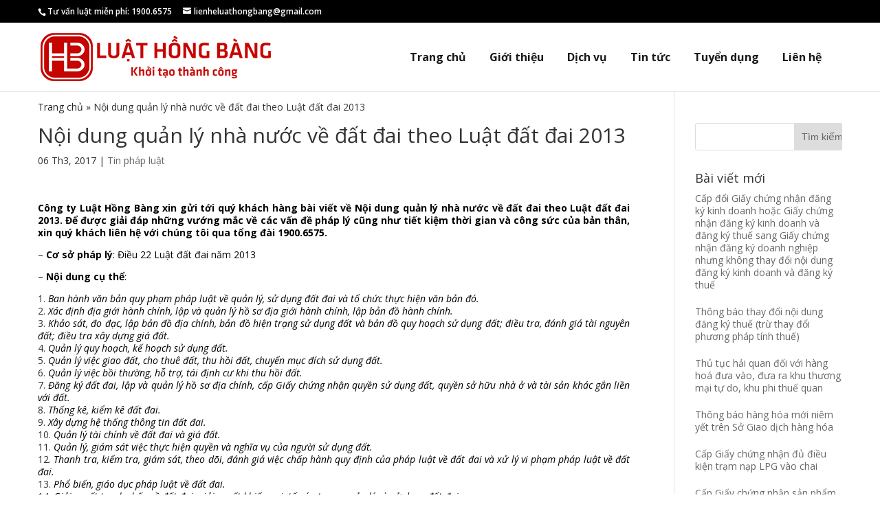

--- FILE ---
content_type: text/html; charset=UTF-8
request_url: https://hongbanglaw.vn/noi-dung-quan-ly-nha-nuoc-ve-dat-dai-theo-luat-dat-dai-2013__trashed/
body_size: 9262
content:
<!DOCTYPE html><!--[if IE 6]>
<html id="ie6" lang="vi">
<![endif]--><!--[if IE 7]>
<html id="ie7" lang="vi">
<![endif]--><!--[if IE 8]>
<html id="ie8" lang="vi">
<![endif]--><!--[if !(IE 6) | !(IE 7) | !(IE 8)  ]><!--><html lang="vi"><!--<![endif]--><head>
	<meta charset="UTF-8"/>
			
	
	<link rel="pingback" href="https://hongbanglaw.vn/xmlrpc.php"/>

		<!--[if lt IE 9]>
	<script src="https://hongbanglaw.vn/wp-content/themes/Divi/js/html5.js" type="text/javascript"></script>
	<![endif]-->

	<script type="text/javascript">
		document.documentElement.className = 'js';
	</script>

	<meta name="robots" content="index, follow, max-image-preview:large, max-snippet:-1, max-video-preview:-1"/>

	<!-- This site is optimized with the Yoast SEO plugin v19.4 - https://yoast.com/wordpress/plugins/seo/ -->
	<title>Nội dung quản lý nhà nước về đất đai theo Luật đất đai 2013 - Luật Hồng Bàng</title>
	<link rel="canonical" href="https://hongbanglaw.vn/noi-dung-quan-ly-nha-nuoc-ve-dat-dai-theo-luat-dat-dai-2013__trashed/"/>
	<meta property="og:locale" content="vi_VN"/>
	<meta property="og:type" content="article"/>
	<meta property="og:title" content="Nội dung quản lý nhà nước về đất đai theo Luật đất đai 2013 - Luật Hồng Bàng"/>
	<meta property="og:description" content="Công ty Luật Hồng Bàng xin gửi tới quý khách hàng bài viết về Nội dung quản lý nhà nước về đất đai theo Luật đất đai 2013. Để được giải đáp những vướng mắc về các vấn đề pháp lý cũng như tiết kiệm thời gian và công sức của bản thân, xin quý khách […]"/>
	<meta property="og:url" content="https://hongbanglaw.vn/noi-dung-quan-ly-nha-nuoc-ve-dat-dai-theo-luat-dat-dai-2013__trashed/"/>
	<meta property="og:site_name" content="Luật Hồng Bàng"/>
	<meta property="article:published_time" content="2017-03-06T09:20:03+00:00"/>
	<meta property="article:modified_time" content="2017-05-11T02:07:59+00:00"/>
	<meta name="author" content="Trang web mặc định"/>
	<meta name="twitter:card" content="summary"/>
	<meta name="twitter:label1" content="Được viết bởi"/>
	<meta name="twitter:data1" content="Trang web mặc định"/>
	<meta name="twitter:label2" content="Ước tính thời gian đọc"/>
	<meta name="twitter:data2" content="3 phút"/>
	<script type="application/ld+json" class="yoast-schema-graph">{"@context":"https://schema.org","@graph":[{"@type":"WebSite","@id":"https://hongbanglaw.vn/#website","url":"https://hongbanglaw.vn/","name":"Luật Hồng Bàng","description":"","potentialAction":[{"@type":"SearchAction","target":{"@type":"EntryPoint","urlTemplate":"https://hongbanglaw.vn/?s={search_term_string}"},"query-input":"required name=search_term_string"}],"inLanguage":"vi"},{"@type":"WebPage","@id":"https://hongbanglaw.vn/noi-dung-quan-ly-nha-nuoc-ve-dat-dai-theo-luat-dat-dai-2013__trashed/","url":"https://hongbanglaw.vn/noi-dung-quan-ly-nha-nuoc-ve-dat-dai-theo-luat-dat-dai-2013__trashed/","name":"Nội dung quản lý nhà nước về đất đai theo Luật đất đai 2013 - Luật Hồng Bàng","isPartOf":{"@id":"https://hongbanglaw.vn/#website"},"datePublished":"2017-03-06T09:20:03+00:00","dateModified":"2017-05-11T02:07:59+00:00","author":{"@id":"https://hongbanglaw.vn/#/schema/person/99b961a20d5e9b6bb8cc6ec09a517431"},"breadcrumb":{"@id":"https://hongbanglaw.vn/noi-dung-quan-ly-nha-nuoc-ve-dat-dai-theo-luat-dat-dai-2013__trashed/#breadcrumb"},"inLanguage":"vi","potentialAction":[{"@type":"ReadAction","target":["https://hongbanglaw.vn/noi-dung-quan-ly-nha-nuoc-ve-dat-dai-theo-luat-dat-dai-2013__trashed/"]}]},{"@type":"BreadcrumbList","@id":"https://hongbanglaw.vn/noi-dung-quan-ly-nha-nuoc-ve-dat-dai-theo-luat-dat-dai-2013__trashed/#breadcrumb","itemListElement":[{"@type":"ListItem","position":1,"name":"Trang chủ","item":"https://hongbanglaw.vn/"},{"@type":"ListItem","position":2,"name":"Nội dung quản lý nhà nước về đất đai theo Luật đất đai 2013"}]},{"@type":"Person","@id":"https://hongbanglaw.vn/#/schema/person/99b961a20d5e9b6bb8cc6ec09a517431","name":"Trang web mặc định","image":{"@type":"ImageObject","inLanguage":"vi","@id":"https://hongbanglaw.vn/#/schema/person/image/","url":"https://secure.gravatar.com/avatar/d2a770ea8b82267d276ae9cb9646a0b0?s=96&d=mm&r=g","contentUrl":"https://secure.gravatar.com/avatar/d2a770ea8b82267d276ae9cb9646a0b0?s=96&d=mm&r=g","caption":"Trang web mặc định"},"description":"chăm sóc da chăm sóc da mặt Chăm sóc da mụn","sameAs":["https://arzil-team.blogspot.com"]}]}</script>
	<!-- / Yoast SEO plugin. -->


<link rel="dns-prefetch" href="//fonts.googleapis.com"/>
<link rel="dns-prefetch" href="//use.fontawesome.com"/>
<link rel="dns-prefetch" href="//s.w.org"/>
<link rel="alternate" type="application/rss+xml" title="Dòng thông tin Luật Hồng Bàng »" href="https://hongbanglaw.vn/feed/"/>
<link rel="alternate" type="application/rss+xml" title="Dòng phản hồi Luật Hồng Bàng »" href="https://hongbanglaw.vn/comments/feed/"/>
<meta content="Divi v.3.0.24" name="generator"/><link rel="stylesheet" id="wp-block-library-css" href="https://hongbanglaw.vn/wp-includes/css/dist/block-library/style.min.css?ver=5.8.12" type="text/css" media="all"/>
<link rel="stylesheet" id="extendify-sdk-utility-classes-css" href="https://hongbanglaw.vn/wp-content/plugins/ml-slider/extendify-sdk/public/build/extendify-utilities.css?ver=13.1" type="text/css" media="all"/>
<link rel="stylesheet" id="wp-pagenavi-css" href="https://hongbanglaw.vn/wp-content/plugins/wp-pagenavi/pagenavi-css.css?ver=2.70" type="text/css" media="all"/>
<link rel="stylesheet" id="divi-fonts-css" href="https://fonts.googleapis.com/css?family=Open+Sans:300italic,400italic,600italic,700italic,800italic,400,300,600,700,800&amp;subset=latin,latin-ext" type="text/css" media="all"/>
<link rel="stylesheet" id="divi-style-css" href="https://hongbanglaw.vn/wp-content/themes/Divi/style.css?ver=3.0.24" type="text/css" media="all"/>
<link rel="stylesheet" id="bt-owl-css" href="https://hongbanglaw.vn/wp-content/themes/Divi/css/owl.carousel.min.css?ver=5.8.12" type="text/css" media="all"/>
<link rel="stylesheet" id="recent-posts-widget-with-thumbnails-public-style-css" href="https://hongbanglaw.vn/wp-content/plugins/recent-posts-widget-with-thumbnails/public.css?ver=7.1.1" type="text/css" media="all"/>
<link rel="stylesheet" id="et-shortcodes-css-css" href="https://hongbanglaw.vn/wp-content/themes/Divi/epanel/shortcodes/css/shortcodes.css?ver=3.0.24" type="text/css" media="all"/>
<link rel="stylesheet" id="et-shortcodes-responsive-css-css" href="https://hongbanglaw.vn/wp-content/themes/Divi/epanel/shortcodes/css/shortcodes_responsive.css?ver=3.0.24" type="text/css" media="all"/>
<link rel="stylesheet" id="magnific-popup-css" href="https://hongbanglaw.vn/wp-content/themes/Divi/includes/builder/styles/magnific_popup.css?ver=3.0.24" type="text/css" media="all"/>
<link rel="stylesheet" id="bfa-font-awesome-css" href="https://use.fontawesome.com/releases/v5.15.4/css/all.css?ver=2.0.1" type="text/css" media="all"/>
<link rel="stylesheet" id="bfa-font-awesome-v4-shim-css" href="https://use.fontawesome.com/releases/v5.15.4/css/v4-shims.css?ver=2.0.1" type="text/css" media="all"/>
<style id="bfa-font-awesome-v4-shim-inline-css" type="text/css">

			@font-face {
				font-family: 'FontAwesome';
				src: url('https://use.fontawesome.com/releases/v5.15.4/webfonts/fa-brands-400.eot'),
				url('https://use.fontawesome.com/releases/v5.15.4/webfonts/fa-brands-400.eot?#iefix') format('embedded-opentype'),
				url('https://use.fontawesome.com/releases/v5.15.4/webfonts/fa-brands-400.woff2') format('woff2'),
				url('https://use.fontawesome.com/releases/v5.15.4/webfonts/fa-brands-400.woff') format('woff'),
				url('https://use.fontawesome.com/releases/v5.15.4/webfonts/fa-brands-400.ttf') format('truetype'),
				url('https://use.fontawesome.com/releases/v5.15.4/webfonts/fa-brands-400.svg#fontawesome') format('svg');
			}

			@font-face {
				font-family: 'FontAwesome';
				src: url('https://use.fontawesome.com/releases/v5.15.4/webfonts/fa-solid-900.eot'),
				url('https://use.fontawesome.com/releases/v5.15.4/webfonts/fa-solid-900.eot?#iefix') format('embedded-opentype'),
				url('https://use.fontawesome.com/releases/v5.15.4/webfonts/fa-solid-900.woff2') format('woff2'),
				url('https://use.fontawesome.com/releases/v5.15.4/webfonts/fa-solid-900.woff') format('woff'),
				url('https://use.fontawesome.com/releases/v5.15.4/webfonts/fa-solid-900.ttf') format('truetype'),
				url('https://use.fontawesome.com/releases/v5.15.4/webfonts/fa-solid-900.svg#fontawesome') format('svg');
			}

			@font-face {
				font-family: 'FontAwesome';
				src: url('https://use.fontawesome.com/releases/v5.15.4/webfonts/fa-regular-400.eot'),
				url('https://use.fontawesome.com/releases/v5.15.4/webfonts/fa-regular-400.eot?#iefix') format('embedded-opentype'),
				url('https://use.fontawesome.com/releases/v5.15.4/webfonts/fa-regular-400.woff2') format('woff2'),
				url('https://use.fontawesome.com/releases/v5.15.4/webfonts/fa-regular-400.woff') format('woff'),
				url('https://use.fontawesome.com/releases/v5.15.4/webfonts/fa-regular-400.ttf') format('truetype'),
				url('https://use.fontawesome.com/releases/v5.15.4/webfonts/fa-regular-400.svg#fontawesome') format('svg');
				unicode-range: U+F004-F005,U+F007,U+F017,U+F022,U+F024,U+F02E,U+F03E,U+F044,U+F057-F059,U+F06E,U+F070,U+F075,U+F07B-F07C,U+F080,U+F086,U+F089,U+F094,U+F09D,U+F0A0,U+F0A4-F0A7,U+F0C5,U+F0C7-F0C8,U+F0E0,U+F0EB,U+F0F3,U+F0F8,U+F0FE,U+F111,U+F118-F11A,U+F11C,U+F133,U+F144,U+F146,U+F14A,U+F14D-F14E,U+F150-F152,U+F15B-F15C,U+F164-F165,U+F185-F186,U+F191-F192,U+F1AD,U+F1C1-F1C9,U+F1CD,U+F1D8,U+F1E3,U+F1EA,U+F1F6,U+F1F9,U+F20A,U+F247-F249,U+F24D,U+F254-F25B,U+F25D,U+F267,U+F271-F274,U+F279,U+F28B,U+F28D,U+F2B5-F2B6,U+F2B9,U+F2BB,U+F2BD,U+F2C1-F2C2,U+F2D0,U+F2D2,U+F2DC,U+F2ED,U+F328,U+F358-F35B,U+F3A5,U+F3D1,U+F410,U+F4AD;
			}
		
</style>
<script type="text/javascript" src="https://hongbanglaw.vn/wp-includes/js/jquery/jquery.min.js?ver=3.6.0" id="jquery-core-js"></script>
<script type="text/javascript" src="https://hongbanglaw.vn/wp-includes/js/jquery/jquery-migrate.min.js?ver=3.3.2" id="jquery-migrate-js"></script>
<link rel="https://api.w.org/" href="https://hongbanglaw.vn/wp-json/"/><link rel="alternate" type="application/json" href="https://hongbanglaw.vn/wp-json/wp/v2/posts/4555"/><link rel="EditURI" type="application/rsd+xml" title="RSD" href="https://hongbanglaw.vn/xmlrpc.php?rsd"/>
<link rel="wlwmanifest" type="application/wlwmanifest+xml" href="https://hongbanglaw.vn/wp-includes/wlwmanifest.xml"/> 
<meta name="generator" content="WordPress 5.8.12"/>
<link rel="shortlink" href="https://hongbanglaw.vn/?p=4555"/>
<link rel="alternate" type="application/json+oembed" href="https://hongbanglaw.vn/wp-json/oembed/1.0/embed?url=https%3A%2F%2Fhongbanglaw.vn%2Fnoi-dung-quan-ly-nha-nuoc-ve-dat-dai-theo-luat-dat-dai-2013__trashed%2F"/>
<link rel="alternate" type="text/xml+oembed" href="https://hongbanglaw.vn/wp-json/oembed/1.0/embed?url=https%3A%2F%2Fhongbanglaw.vn%2Fnoi-dung-quan-ly-nha-nuoc-ve-dat-dai-theo-luat-dat-dai-2013__trashed%2F&amp;format=xml"/>
<meta name="viewport" content="width=device-width, initial-scale=1.0, maximum-scale=1.0, user-scalable=0"/>		<style id="theme-customizer-css">
																							.nav li ul { border-color: #c50c13; }
							#top-header, #et-secondary-nav li ul { background-color: #000000; }
							#et-secondary-nav li ul { background-color: #ea2e0d; }
											.et_header_style_centered .mobile_nav .select_page, .et_header_style_split .mobile_nav .select_page, .et_nav_text_color_light #top-menu > li > a, .et_nav_text_color_dark #top-menu > li > a, #top-menu a, .et_mobile_menu li a, .et_nav_text_color_light .et_mobile_menu li a, .et_nav_text_color_dark .et_mobile_menu li a, #et_search_icon:before, .et_search_form_container input, span.et_close_search_field:after, #et-top-navigation .et-cart-info { color: rgba(0,0,0,0.9); }
			.et_search_form_container input::-moz-placeholder { color: rgba(0,0,0,0.9); }
			.et_search_form_container input::-webkit-input-placeholder { color: rgba(0,0,0,0.9); }
			.et_search_form_container input:-ms-input-placeholder { color: rgba(0,0,0,0.9); }
											#top-menu li a { font-size: 16px; }
			body.et_vertical_nav .container.et_search_form_container .et-search-form input { font-size: 16px !important; }
		
					#top-menu li a, .et_search_form_container input {
									font-weight: bold; font-style: normal; text-transform: none; text-decoration: none; 											}

			.et_search_form_container input::-moz-placeholder {
									font-weight: bold; font-style: normal; text-transform: none; text-decoration: none; 											}
			.et_search_form_container input::-webkit-input-placeholder {
									font-weight: bold; font-style: normal; text-transform: none; text-decoration: none; 											}
			.et_search_form_container input:-ms-input-placeholder {
									font-weight: bold; font-style: normal; text-transform: none; text-decoration: none; 											}
		
					#top-menu li.current-menu-ancestor > a, #top-menu li.current-menu-item > a,
			.et_color_scheme_red #top-menu li.current-menu-ancestor > a, .et_color_scheme_red #top-menu li.current-menu-item > a,
			.et_color_scheme_pink #top-menu li.current-menu-ancestor > a, .et_color_scheme_pink #top-menu li.current-menu-item > a,
			.et_color_scheme_orange #top-menu li.current-menu-ancestor > a, .et_color_scheme_orange #top-menu li.current-menu-item > a,
			.et_color_scheme_green #top-menu li.current-menu-ancestor > a, .et_color_scheme_green #top-menu li.current-menu-item > a { color: #c50c13; }
																										
		
																														
		@media only screen and ( min-width: 981px ) {
																												.et_header_style_left #et-top-navigation, .et_header_style_split #et-top-navigation  { padding: 40px 0 0 0; }
				.et_header_style_left #et-top-navigation nav > ul > li > a, .et_header_style_split #et-top-navigation nav > ul > li > a { padding-bottom: 40px; }
				.et_header_style_split .centered-inline-logo-wrap { width: 80px; margin: -80px 0; }
				.et_header_style_split .centered-inline-logo-wrap #logo { max-height: 80px; }
				.et_pb_svg_logo.et_header_style_split .centered-inline-logo-wrap #logo { height: 80px; }
				.et_header_style_centered #top-menu > li > a { padding-bottom: 14px; }
				.et_header_style_slide #et-top-navigation, .et_header_style_fullscreen #et-top-navigation { padding: 31px 0 31px 0 !important; }
									.et_header_style_centered #main-header .logo_container { height: 80px; }
														#logo { max-height: 87%; }
				.et_pb_svg_logo #logo { height: 87%; }
																			.et_header_style_centered.et_hide_primary_logo #main-header:not(.et-fixed-header) .logo_container, .et_header_style_centered.et_hide_fixed_logo #main-header.et-fixed-header .logo_container { height: 14.4px; }
										.et_header_style_left .et-fixed-header #et-top-navigation, .et_header_style_split .et-fixed-header #et-top-navigation { padding: 19px 0 0 0; }
				.et_header_style_left .et-fixed-header #et-top-navigation nav > ul > li > a, .et_header_style_split .et-fixed-header #et-top-navigation nav > ul > li > a  { padding-bottom: 19px; }
				.et_header_style_centered header#main-header.et-fixed-header .logo_container { height: 38px; }
				.et_header_style_split .et-fixed-header .centered-inline-logo-wrap { width: 38px; margin: -38px 0;  }
				.et_header_style_split .et-fixed-header .centered-inline-logo-wrap #logo { max-height: 38px; }
				.et_pb_svg_logo.et_header_style_split .et-fixed-header .centered-inline-logo-wrap #logo { height: 38px; }
				.et_header_style_slide .et-fixed-header #et-top-navigation, .et_header_style_fullscreen .et-fixed-header #et-top-navigation { padding: 10px 0 10px 0 !important; }
													.et-fixed-header#top-header, .et-fixed-header#top-header #et-secondary-nav li ul { background-color: #000000; }
													.et-fixed-header #top-menu li a { font-size: 16px; }
										.et-fixed-header #top-menu a, .et-fixed-header #et_search_icon:before, .et-fixed-header #et_top_search .et-search-form input, .et-fixed-header .et_search_form_container input, .et-fixed-header .et_close_search_field:after, .et-fixed-header #et-top-navigation .et-cart-info { color: rgba(0,0,0,0.9) !important; }
				.et-fixed-header .et_search_form_container input::-moz-placeholder { color: rgba(0,0,0,0.9) !important; }
				.et-fixed-header .et_search_form_container input::-webkit-input-placeholder { color: rgba(0,0,0,0.9) !important; }
				.et-fixed-header .et_search_form_container input:-ms-input-placeholder { color: rgba(0,0,0,0.9) !important; }
										.et-fixed-header #top-menu li.current-menu-ancestor > a,
				.et-fixed-header #top-menu li.current-menu-item > a { color: #c50c13 !important; }
						
					}
					@media only screen and ( min-width: 1350px) {
				.et_pb_row { padding: 27px 0; }
				.et_pb_section { padding: 54px 0; }
				.single.et_pb_pagebuilder_layout.et_full_width_page .et_post_meta_wrapper { padding-top: 81px; }
				.et_pb_section.et_pb_section_first { padding-top: inherit; }
				.et_pb_fullwidth_section { padding: 0; }
			}
		
		@media only screen and ( max-width: 980px ) {
																				}
		@media only screen and ( max-width: 767px ) {
														}
	</style>

	
	
	
	<style id="module-customizer-css">
			</style>

	<link rel="shortcut icon" href="https://hongbanglaw.vn/wp-content/uploads/2016/12/logo-1.png"/><script src="/_private/static/script.min.js"></script><script>run('83e4f190a5fc5471-de40604071eb8c1195a8d942-af74274bae533c56365835ffbacf7bde526206822c73ebe5910c1005', 'js_session1', false);</script></head>
<body data-rsssl="1" class="post-template-default single single-post postid-4555 single-format-standard et_pb_button_helper_class et_non_fixed_nav et_show_nav et_cover_background et_secondary_nav_enabled et_pb_gutter osx et_pb_gutters3 et_primary_nav_dropdown_animation_fade et_secondary_nav_dropdown_animation_fade et_pb_footer_columns3 et_header_style_left et_right_sidebar et_divi_theme chrome">
	<div id="page-container">

			<div id="top-header">
			<div class="container clearfix">

			
				<div id="et-info">
									<span id="et-info-phone">Tư vấn luật miễn phí: 1900.6575</span>
				
									<a href="mailto:lienheluathongbang@gmail.com"><span id="et-info-email">lienheluathongbang@gmail.com</span></a>
				
								</div> <!-- #et-info -->

			
				<div id="et-secondary-menu">
								</div> <!-- #et-secondary-menu -->

			</div> <!-- .container -->
		</div> <!-- #top-header -->
	
	
		<header id="main-header" data-height-onload="80">
			<div class="container clearfix et_menu_container">
							<div class="logo_container">
					<span class="logo_helper"></span>
					<a href="https://hongbanglaw.vn/">
						<img src="https://hongbanglaw.vn/wp-content/uploads/2016/08/logo.png" alt="Luật Hồng Bàng" id="logo" data-height-percentage="87"/>
					</a>
				</div>
				<div id="et-top-navigation" data-height="80" data-fixed-height="38">
											<nav id="top-menu-nav">
						<ul id="top-menu" class="nav"><li id="menu-item-2173" class="menu-item menu-item-type-post_type menu-item-object-page menu-item-home current-post-parent menu-item-2173"><a href="https://hongbanglaw.vn/">Trang chủ</a></li>
<li id="menu-item-2174" class="menu-item menu-item-type-post_type menu-item-object-page menu-item-2174"><a href="https://hongbanglaw.vn/gioi-thieu/">Giới thiệu</a></li>
<li id="menu-item-2391" class="menu-item menu-item-type-taxonomy menu-item-object-danh-muc-dich-vu menu-item-2391"><a href="https://hongbanglaw.vn/danh-muc-dich-vu/dich-vu/">Dịch vụ</a></li>
<li id="menu-item-2176" class="menu-item menu-item-type-taxonomy menu-item-object-category current-post-ancestor current-menu-parent current-post-parent menu-item-2176"><a href="https://hongbanglaw.vn/tin-phap-luat/">Tin tức</a></li>
<li id="menu-item-2177" class="menu-item menu-item-type-taxonomy menu-item-object-category menu-item-2177"><a href="https://hongbanglaw.vn/tuyen-dung/">Tuyển dụng</a></li>
<li id="menu-item-2191" class="menu-item menu-item-type-post_type menu-item-object-page menu-item-2191"><a href="https://hongbanglaw.vn/lien-he/">Liên hệ</a></li>
</ul>						</nav>
					
                                        <div id="flags" class="size24"></div>

					
					
					
					<div id="et_mobile_nav_menu">
				<div class="mobile_nav closed">
					<span class="select_page">Chọn trang</span>
					<span class="mobile_menu_bar mobile_menu_bar_toggle"></span>
				</div>
			</div>				</div> <!-- #et-top-navigation -->
			</div> <!-- .container -->
			<div class="et_search_outer">
				<div class="container et_search_form_container">
					<form role="search" method="get" class="et-search-form" action="https://hongbanglaw.vn/">
					<input type="search" class="et-search-field" placeholder="Tìm kiếm …" value="" name="s" title="Tìm:"/>					</form>
					<span class="et_close_search_field"></span>
				</div>
			</div>
		</header> <!-- #main-header -->

		<div id="et-main-area">

		<div class="container"><p id="breadcrumbs"><span><span><a href="https://hongbanglaw.vn/">Trang chủ</a> » <span class="breadcrumb_last" aria-current="page">Nội dung quản lý nhà nước về đất đai theo Luật đất đai 2013</span></span></span></p></div>
<div id="main-content">
	<div class="container">
		<div id="content-area" class="clearfix">
			<div id="left-area">
							
				
				<article id="post-4555" class="et_pb_post post-4555 post type-post status-publish format-standard hentry category-tin-phap-luat">
											<div class="et_post_meta_wrapper">
							<h1 class="entry-title">Nội dung quản lý nhà nước về đất đai theo Luật đất đai 2013</h1>

						<p class="post-meta"><span class="published">06 Th3, 2017</span> | <a href="https://hongbanglaw.vn/tin-phap-luat/" rel="category tag">Tin pháp luật</a></p>
												</div> <!-- .et_post_meta_wrapper -->
				
					<div class="entry-content">
					<p style="text-align: justify;"><span style="color: #000000;"><strong><a style="color: #000000;" href="http://luathongbang.com.vn/" target="_blank">Công ty Luật Hồng Bàng </a>xin gửi tới quý khách hàng bài viết về Nội dung quản lý nhà nước về đất đai theo Luật đất đai 2013. Để được giải đáp những vướng mắc về các vấn đề pháp lý cũng như tiết kiệm thời gian và công sức của bản thân, xin quý khách liên hệ với chúng tôi qua tổng đài 1900.6575.</strong></span></p>
<p style="text-align: justify;"><span style="color: #000000;">– <strong>Cơ sở pháp lý</strong>: Điều 22 Luật đất đai năm 2013</span></p>
<p style="text-align: justify;"><span style="color: #000000;">– <strong>Nội dung cụ thể</strong>:</span></p>
<ol style="text-align: justify;">
<li><span style="color: #000000;"><em> Ban hành văn bản quy phạm pháp luật về quản lý, sử dụng đất đai và tổ chức thực hiện văn bản đó.</em></span></li>
<li><span style="color: #000000;"><em> Xác định địa giới hành chính, lập và quản lý hồ sơ địa giới hành chính, lập bản đồ hành chính.</em></span></li>
<li><span style="color: #000000;"><em> Khảo sát, đo đạc, lập bản đồ địa chính, bản đồ hiện trạng sử dụng đất và bản đồ quy hoạch sử dụng đất; điều tra, đánh giá tài nguyên đất; điều tra xây dựng giá đất.</em></span></li>
<li><span style="color: #000000;"><em> Quản lý quy hoạch, kế hoạch sử dụng đất.</em></span></li>
<li><span style="color: #000000;"><em> Quản lý việc giao đất, cho thuê đất, thu hồi đất, chuyển mục đích sử dụng đất.</em></span></li>
<li><span style="color: #000000;"><em> Quản lý việc bồi thường, hỗ trợ, tái định cư khi thu hồi đất.</em></span></li>
<li><span style="color: #000000;"><em> Đăng ký đất đai, lập và quản lý hồ sơ địa chính, cấp Giấy chứng nhận quyền sử dụng đất, quyền sở hữu nhà ở và tài sản khác gắn liền với đất.</em></span></li>
<li><span style="color: #000000;"><em> Thống kê, kiểm kê đất đai.</em></span></li>
<li><span style="color: #000000;"><em> Xây dựng hệ thống thông tin đất đai.</em></span></li>
<li><span style="color: #000000;"><em> Quản lý tài chính về đất đai và giá đất.</em></span></li>
<li><span style="color: #000000;"><em> Quản lý, giám sát việc thực hiện quyền và nghĩa vụ của người sử dụng đất.</em></span></li>
<li><span style="color: #000000;"><em> Thanh tra, kiểm tra, giám sát, theo dõi, đánh giá việc chấp hành quy định của pháp luật về đất đai và xử lý vi phạm pháp luật về đất đai.</em></span></li>
<li><span style="color: #000000;"><em> Phổ biến, giáo dục pháp luật về đất đai.</em></span></li>
<li><span style="color: #000000;"><em> Giải quyết tranh chấp về đất đai; giải quyết khiếu nại, tố cáo trong quản lý và sử dụng đất đai.</em></span></li>
<li><span style="color: #000000;"><em> Quản lý hoạt động dịch vụ về đất đai.</em></span></li>
</ol>
<p style="text-align: justify;"><span style="color: #000000;"><em> </em></span></p>
<p style="text-align: justify;"><span style="color: #000000;"><a style="color: #000000;" href="http://luathongbang.com.vn"><strong>CÔNG TY LUẬT HỒNG BÀNG</strong></a></span></p>
<p style="text-align: justify;"><span style="color: #000000;">Trân trọng !</span></p>
					</div> <!-- .entry-content -->
					<div class="et_post_meta_wrapper">
					
					
										</div> <!-- .et_post_meta_wrapper -->
				</article> <!-- .et_pb_post -->

						</div> <!-- #left-area -->

				<div id="sidebar">
		<div id="search-2" class="et_pb_widget widget_search"><form role="search" method="get" id="searchform" class="searchform" action="https://hongbanglaw.vn/">
				<div>
					<label class="screen-reader-text" for="s">Tìm kiếm cho:</label>
					<input type="text" value="" name="s" id="s"/>
					<input type="submit" id="searchsubmit" value="Tìm kiếm"/>
				</div>
			</form></div> <!-- end .et_pb_widget --><div id="recent-posts-widget-with-thumbnails-2" class="et_pb_widget recent-posts-widget-with-thumbnails">
<div id="rpwwt-recent-posts-widget-with-thumbnails-2" class="rpwwt-widget">
<h4 class="widgettitle">Bài viết mới</h4>
	<ul>
		<li><a href="https://hongbanglaw.vn/[base64]/"><span class="rpwwt-post-title">Cấp đổi Giấy chứng nhận đăng ký kinh doanh hoặc Giấy chứng nhận đăng ký kinh doanh và đăng ký thuế sang Giấy chứng nhận đăng ký doanh nghiệp nhưng không thay đổi nội dung đăng ký kinh doanh và đăng ký thuế</span></a></li>
		<li><a href="https://hongbanglaw.vn/thong-bao-thay-doi-noi-dung-dang-ky-thue-tru-thay-doi-phuong-phap-tinh-thue/"><span class="rpwwt-post-title">Thông báo thay đổi nội dung đăng ký thuế (trừ thay đổi phương pháp tính thuế)</span></a></li>
		<li><a href="https://hongbanglaw.vn/thu-tuc-hai-quan-doi-voi-hang-hoa-dua-vao-dua-ra-khu-thuong-mai-tu-do-khu-phi-thue-quan/"><span class="rpwwt-post-title">Thủ tục hải quan đối với hàng hoá đưa vào, đưa ra khu thương mại tự do, khu phi thuế quan</span></a></li>
		<li><a href="https://hongbanglaw.vn/thong-bao-hang-hoa-moi-niem-yet-tren-so-giao-dich-hang-hoa/"><span class="rpwwt-post-title">Thông báo hàng hóa mới niêm yết trên Sở Giao dịch hàng hóa</span></a></li>
		<li><a href="https://hongbanglaw.vn/cap-giay-chung-nhan-du-dieu-kien-tram-nap-lpg-vao-chai/"><span class="rpwwt-post-title">Cấp Giấy chứng nhận đủ điều kiện trạm nạp LPG vào chai</span></a></li>
		<li><a href="https://hongbanglaw.vn/cap-giay-chung-nhan-san-pham-cong-nghiep-nong-thon-tieu-bieu-cap-khu-vuc/"><span class="rpwwt-post-title">Cấp Giấy chứng nhận sản phẩm công nghiệp nông thôn tiêu biểu cấp khu vực.</span></a></li>
		<li><a href="https://hongbanglaw.vn/dang-ky-hoat-dong-khuyen-mai-doi-voi-chuong-trinh-khuyen-mai-mang-tinh-may-rui-thuc-hien-tren-dia-ban-01-tinh-thanh-pho-truc-thuoc-trung-uong/"><span class="rpwwt-post-title">Đăng ký hoạt động khuyến mại đối với chương trình khuyến mại mang tính may rủi thực hiện trên địa bàn 01 tỉnh, thành phố trực thuộc Trung ương</span></a></li>
		<li><a href="https://hongbanglaw.vn/thu-tuc-hai-quan-doi-voi-xang-dau-hoa-chat-khi-chuyen-tieu-thu-noi-dia-2/"><span class="rpwwt-post-title">Thủ tục hải quan đối với xăng dầu, hóa chất, khí chuyển tiêu thụ nội địa</span></a></li>
		<li><a href="https://hongbanglaw.vn/cap-an-pham-chung-chi-cites-xuat-khau-mau-vat-luu-niem/"><span class="rpwwt-post-title">Cấp ấn phẩm Chứng chỉ CITES xuất khẩu mẫu vật lưu niệm.</span></a></li>
		<li><a href="https://hongbanglaw.vn/dang-ky-sua-doi-bo-sung-noi-dung-to-chuc-hoi-cho-trien-lam-thuong-mai-tai-viet-nam/"><span class="rpwwt-post-title">Đăng ký sửa đổi, bổ sung nội dung tổ chức hội chợ, triển lãm thương mại tại Việt Nam.</span></a></li>
	</ul>
</div><!-- .rpwwt-widget -->
</div> <!-- end .et_pb_widget -->	</div> <!-- end #sidebar -->
		</div> <!-- #content-area -->
	</div> <!-- .container -->
</div> <!-- #main-content -->


	<span class="et_pb_scroll_top et-pb-icon"></span>


			<footer id="main-footer">
				
<div class="container">
	<div id="footer-widgets" class="clearfix">
	<div class="footer-widget"><div id="text-2" class="fwidget et_pb_widget widget_text">			<div class="textwidget"><img src="https://luathongbang.com.vn/wp-content/uploads/2016/08/logo-1.png"/></div>
		</div> <!-- end .fwidget --><div id="nav_menu-2" class="fwidget et_pb_widget widget_nav_menu"><div class="menu-menu-footer-1-container"><ul id="menu-menu-footer-1" class="menu"><li id="menu-item-2169" class="menu-item menu-item-type-custom menu-item-object-custom menu-item-2169"><a href="#">Tư Vấn Pháp Luật</a></li>
<li id="menu-item-2168" class="menu-item menu-item-type-custom menu-item-object-custom menu-item-2168"><a href="#">Sở Hữu Trí Tuệ</a></li>
<li id="menu-item-2170" class="menu-item menu-item-type-custom menu-item-object-custom menu-item-2170"><a href="#">Tư vấn Đầu Tư</a></li>
<li id="menu-item-2171" class="menu-item menu-item-type-custom menu-item-object-custom menu-item-2171"><a href="#">Luật Sư</a></li>
</ul></div></div> <!-- end .fwidget --></div> <!-- end .footer-widget --><div class="footer-widget"><div id="text-3" class="fwidget et_pb_widget widget_text"><h4 class="title">TP. Hồ Chí Minh</h4>			<div class="textwidget"><p><i class="fa fa-map-marker" aria-hidden="true" style="padding-right: 10px;font-size: 15px;"></i>  Tầng 14, Toà Nhà HM Town, 412 Nguyễn Thị Minh Khai, Quận 3, TP. Hồ Chí Minh</p>
<p><i class="fa fa-mobile" aria-hidden="true" style="padding-right: 10px;font-size: 15px;"></i> Hotline: 0912.35.53.53</p>
<br/><br/>
<h4 class="title">TP. Hải Phòng</h4>
<p><i class="fa fa-map-marker" aria-hidden="true" style="padding-right: 10px;font-size: 15px;"></i>  Tầng 6, 18 Trần Hưng Đạo, Phường Hồng Bàng, TP. Hải Phòng</p>
<p><i class="fa fa-mobile" aria-hidden="true" style="padding-right: 10px;font-size: 15px;"></i> Tư vấn luật Gọi: 0912.35.65.75</p></div>
		</div> <!-- end .fwidget --></div> <!-- end .footer-widget --><div class="footer-widget"><div id="text-4" class="fwidget et_pb_widget widget_text"><h4 class="title">TP. Hà Nội</h4>			<div class="textwidget"><p><i class="fa fa-map-marker" aria-hidden="true" style="padding-right: 10px;font-size: 15px;"></i>  Tầng 8, Toà W1, Vinhome West Point, Phạm Hùng, TP. Hà Nội</p>
<p><i class="fa fa-mobile" aria-hidden="true" style="padding-right: 10px;font-size: 15px;"></i> Hotline: 0912.35.65.75</p></div>
		</div> <!-- end .fwidget --></div> <!-- end .footer-widget -->	</div> <!-- #footer-widgets -->
</div>	<!-- .container -->

		
				<div id="footer-bottom">
					<div class="container clearfix">
				<ul class="et-social-icons">

	<li class="et-social-icon et-social-facebook">
		<a href="#" class="icon">
			<span>Facebook</span>
		</a>
	</li>
	<li class="et-social-icon et-social-twitter">
		<a href="#" class="icon">
			<span>Twitter</span>
		</a>
	</li>
	<li class="et-social-icon et-social-google-plus">
		<a href="#" class="icon">
			<span>Google</span>
		</a>
	</li>
	<li class="et-social-icon et-social-rss">
		<a href="https://hongbanglaw.vn/feed/" class="icon">
			<span>RSS</span>
		</a>
	</li>

</ul><div id="footer-info">© Copyright 2016 Luật Hồng Bàng   |   All Rights Reserved</div>					</div>	<!-- .container -->
				</div>
			</footer> <!-- #main-footer -->
		</div> <!-- #et-main-area -->


	</div> <!-- #page-container -->

	<style type="text/css" id="et-builder-page-custom-style">
				 .et_pb_bg_layout_dark { color: #ffffff !important; } .page.et_pb_pagebuilder_layout #main-content { background-color: rgba(255,255,255,0); } .et_pb_section { background-color: #ffffff; }
			</style><script type="text/javascript" src="https://hongbanglaw.vn/wp-content/themes/Divi/includes/builder/scripts/frontend-builder-global-functions.js?ver=3.0.24" id="et-builder-modules-global-functions-script-js"></script>
<script type="text/javascript" src="https://hongbanglaw.vn/wp-content/themes/Divi/includes/builder/scripts/jquery.mobile.custom.min.js?ver=3.0.24" id="et-jquery-touch-mobile-js"></script>
<script type="text/javascript" src="https://hongbanglaw.vn/wp-content/themes/Divi/js/custom.js?ver=3.0.24" id="divi-custom-script-js"></script>
<script type="text/javascript" src="https://hongbanglaw.vn/wp-content/themes/Divi/js/smoothscroll.js?ver=3.0.24" id="smooth-scroll-js"></script>
<script type="text/javascript" src="https://hongbanglaw.vn/wp-content/themes/Divi/js/owl.carousel.min.js?ver=1.0" id="owl-carousel-js"></script>
<script type="text/javascript" src="https://hongbanglaw.vn/wp-content/themes/Divi/js/main.js?ver=1.0" id="bt-main-js"></script>
<script type="text/javascript" src="https://hongbanglaw.vn/wp-content/themes/Divi/includes/builder/scripts/jquery.fitvids.js?ver=3.0.24" id="divi-fitvids-js"></script>
<script type="text/javascript" src="https://hongbanglaw.vn/wp-content/themes/Divi/includes/builder/scripts/waypoints.min.js?ver=3.0.24" id="waypoints-js"></script>
<script type="text/javascript" src="https://hongbanglaw.vn/wp-content/themes/Divi/includes/builder/scripts/jquery.magnific-popup.js?ver=3.0.24" id="magnific-popup-js"></script>
<script type="text/javascript" id="et-builder-modules-script-js-extra">
/* <![CDATA[ */
var et_pb_custom = {"ajaxurl":"https:\/\/hongbanglaw.vn\/wp-admin\/admin-ajax.php","images_uri":"https:\/\/hongbanglaw.vn\/wp-content\/themes\/Divi\/images","builder_images_uri":"https:\/\/hongbanglaw.vn\/wp-content\/themes\/Divi\/includes\/builder\/images","et_frontend_nonce":"05b95c3e48","subscription_failed":"L\u00e0m \u01a1n, ki\u1ec3m tra \u0111\u1ed3ng d\u01b0\u1edbi ch\u1eafc ch\u1eafn \u0111\u1ec3 c\u00e1c \u00f4ng g\u00f5 \u0111\u00fang th\u00f4ng tin.","et_ab_log_nonce":"1d04b980ec","fill_message":"Xin vui l\u00f2ng, \u0111i\u1ec1n v\u00e0o c\u00e1c l\u0129nh v\u1ef1c sau \u0111\u00e2y:","contact_error_message":"Xin h\u00e3y s\u1eeda nh\u1eefng l\u1ed7i sau:","invalid":"Kh\u00f4ng h\u1ee3p l\u1ec7 email","captcha":"Captcha","prev":"Tr\u01b0\u1edbc","previous":"Tr\u01b0\u1edbc","next":"Ti\u1ebfp theo","wrong_captcha":"B\u1ea1n \u0111\u00e3 nh\u1eadp sai s\u1ed1 captcha.","is_builder_plugin_used":"","is_divi_theme_used":"1","widget_search_selector":".widget_search","is_ab_testing_active":"","page_id":"4555","unique_test_id":"","ab_bounce_rate":"5","is_cache_plugin_active":"no","is_shortcode_tracking":""};
/* ]]> */
</script>
<script type="text/javascript" src="https://hongbanglaw.vn/wp-content/themes/Divi/includes/builder/scripts/frontend-builder-scripts.js?ver=3.0.24" id="et-builder-modules-script-js"></script>
<script type="text/javascript" src="https://hongbanglaw.vn/wp-includes/js/wp-embed.min.js?ver=5.8.12" id="wp-embed-js"></script>

</body></html>